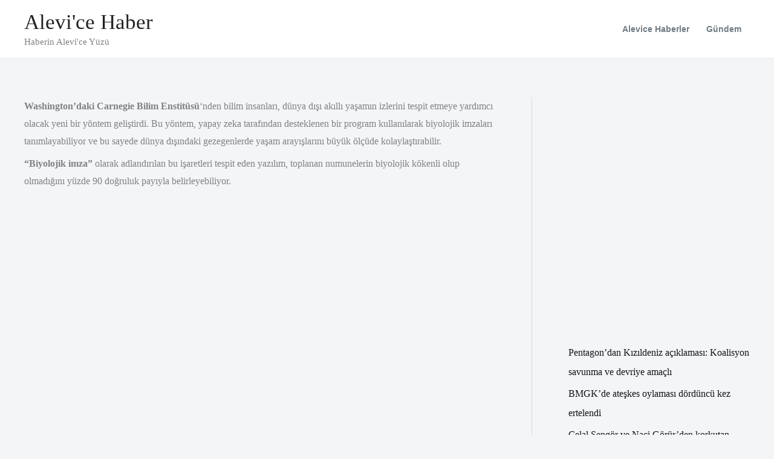

--- FILE ---
content_type: text/html; charset=UTF-8
request_url: https://www.haberler.alevice.net/2023/09/27/bilim-insanlari-yapay-zeka-kullanarak-uzaylilari-bulacak-dogruluk-payi-yuzde-90/
body_size: 13034
content:
<!DOCTYPE html><html lang="tr"><head><script data-no-optimize="1">var litespeed_docref=sessionStorage.getItem("litespeed_docref");litespeed_docref&&(Object.defineProperty(document,"referrer",{get:function(){return litespeed_docref}}),sessionStorage.removeItem("litespeed_docref"));</script> <meta charset="UTF-8"><meta name="viewport" content="width=device-width, initial-scale=1"><link rel="profile" href="https://gmpg.org/xfn/11"><meta name='robots' content='index, follow, max-image-preview:large, max-snippet:-1, max-video-preview:-1' /><title>Bilim insanları yapay zeka kullanarak uzaylıları bulacak: Doğruluk payı yüzde 90 - Alevi&#039;ce Haber</title><meta name="description" content="Washington&#039;daki Carnegie Bilim Enstitüsü&#039;nden bilim insanları, dünya dışı akıllı yaşamın izlerini tespit etmeye yardımcı olacak yeni bir yöntem geliştirdi. Bu yöntem, yapay zeka tarafından desteklenen bir program kullanılarak biyolojik imzaları tanımlayabiliyor ve bu sayede dünya dışındaki gezegenlerde yaşam arayışlarını büyük ölçüde kolaylaştırabilir." /><link rel="canonical" href="https://www.haberler.alevice.net/2023/09/27/bilim-insanlari-yapay-zeka-kullanarak-uzaylilari-bulacak-dogruluk-payi-yuzde-90/" /><meta property="og:locale" content="tr_TR" /><meta property="og:type" content="article" /><meta property="og:title" content="Bilim insanları yapay zeka kullanarak uzaylıları bulacak: Doğruluk payı yüzde 90 - Alevi&#039;ce Haber" /><meta property="og:description" content="Washington&#039;daki Carnegie Bilim Enstitüsü&#039;nden bilim insanları, dünya dışı akıllı yaşamın izlerini tespit etmeye yardımcı olacak yeni bir yöntem geliştirdi. Bu yöntem, yapay zeka tarafından desteklenen bir program kullanılarak biyolojik imzaları tanımlayabiliyor ve bu sayede dünya dışındaki gezegenlerde yaşam arayışlarını büyük ölçüde kolaylaştırabilir." /><meta property="og:url" content="https://www.haberler.alevice.net/2023/09/27/bilim-insanlari-yapay-zeka-kullanarak-uzaylilari-bulacak-dogruluk-payi-yuzde-90/" /><meta property="og:site_name" content="Alevi&#039;ce Haber" /><meta property="article:publisher" content="https://www.facebook.com/aleviceNet" /><meta property="article:published_time" content="2023-09-27T10:13:19+00:00" /><meta property="article:modified_time" content="2023-09-27T10:18:40+00:00" /><meta property="og:image" content="https://www.haberler.alevice.net/wp-content/uploads/2023/09/bilim-insanlari-yapay-zeka-kullanarak-uzaylilari-bulacak-dogruluk-payi-yuzde-90.jpg" /><meta property="og:image:width" content="760" /><meta property="og:image:height" content="450" /><meta property="og:image:type" content="image/jpeg" /><meta name="author" content="haberler" /><meta name="twitter:card" content="summary_large_image" /><meta name="twitter:creator" content="@AleviceNet" /><meta name="twitter:site" content="@AleviceNet" /><meta name="twitter:label1" content="Yazan:" /><meta name="twitter:data1" content="haberler" /><meta name="twitter:label2" content="Tahmini okuma süresi" /><meta name="twitter:data2" content="2 dakika" /> <script type="application/ld+json" class="yoast-schema-graph">{"@context":"https://schema.org","@graph":[{"@type":"Article","@id":"https://www.haberler.alevice.net/2023/09/27/bilim-insanlari-yapay-zeka-kullanarak-uzaylilari-bulacak-dogruluk-payi-yuzde-90/#article","isPartOf":{"@id":"https://www.haberler.alevice.net/2023/09/27/bilim-insanlari-yapay-zeka-kullanarak-uzaylilari-bulacak-dogruluk-payi-yuzde-90/"},"author":{"name":"haberler","@id":"https://www.haberler.alevice.net/#/schema/person/6aedf7347acccad29f2e1ea402e243fc"},"headline":"Bilim insanları yapay zeka kullanarak uzaylıları bulacak: Doğruluk payı yüzde 90","datePublished":"2023-09-27T10:13:19+00:00","dateModified":"2023-09-27T10:18:40+00:00","mainEntityOfPage":{"@id":"https://www.haberler.alevice.net/2023/09/27/bilim-insanlari-yapay-zeka-kullanarak-uzaylilari-bulacak-dogruluk-payi-yuzde-90/"},"wordCount":350,"commentCount":0,"publisher":{"@id":"https://www.haberler.alevice.net/#organization"},"image":{"@id":"https://www.haberler.alevice.net/2023/09/27/bilim-insanlari-yapay-zeka-kullanarak-uzaylilari-bulacak-dogruluk-payi-yuzde-90/#primaryimage"},"thumbnailUrl":"https://www.haberler.alevice.net/wp-content/uploads/2023/09/bilim-insanlari-yapay-zeka-kullanarak-uzaylilari-bulacak-dogruluk-payi-yuzde-90.jpg","articleSection":["Gündem","İlginç Haberler"],"inLanguage":"tr","potentialAction":[{"@type":"CommentAction","name":"Comment","target":["https://www.haberler.alevice.net/2023/09/27/bilim-insanlari-yapay-zeka-kullanarak-uzaylilari-bulacak-dogruluk-payi-yuzde-90/#respond"]}]},{"@type":"WebPage","@id":"https://www.haberler.alevice.net/2023/09/27/bilim-insanlari-yapay-zeka-kullanarak-uzaylilari-bulacak-dogruluk-payi-yuzde-90/","url":"https://www.haberler.alevice.net/2023/09/27/bilim-insanlari-yapay-zeka-kullanarak-uzaylilari-bulacak-dogruluk-payi-yuzde-90/","name":"Bilim insanları yapay zeka kullanarak uzaylıları bulacak: Doğruluk payı yüzde 90 - Alevi&#039;ce Haber","isPartOf":{"@id":"https://www.haberler.alevice.net/#website"},"primaryImageOfPage":{"@id":"https://www.haberler.alevice.net/2023/09/27/bilim-insanlari-yapay-zeka-kullanarak-uzaylilari-bulacak-dogruluk-payi-yuzde-90/#primaryimage"},"image":{"@id":"https://www.haberler.alevice.net/2023/09/27/bilim-insanlari-yapay-zeka-kullanarak-uzaylilari-bulacak-dogruluk-payi-yuzde-90/#primaryimage"},"thumbnailUrl":"https://www.haberler.alevice.net/wp-content/uploads/2023/09/bilim-insanlari-yapay-zeka-kullanarak-uzaylilari-bulacak-dogruluk-payi-yuzde-90.jpg","datePublished":"2023-09-27T10:13:19+00:00","dateModified":"2023-09-27T10:18:40+00:00","description":"Washington'daki Carnegie Bilim Enstitüsü'nden bilim insanları, dünya dışı akıllı yaşamın izlerini tespit etmeye yardımcı olacak yeni bir yöntem geliştirdi. Bu yöntem, yapay zeka tarafından desteklenen bir program kullanılarak biyolojik imzaları tanımlayabiliyor ve bu sayede dünya dışındaki gezegenlerde yaşam arayışlarını büyük ölçüde kolaylaştırabilir.","breadcrumb":{"@id":"https://www.haberler.alevice.net/2023/09/27/bilim-insanlari-yapay-zeka-kullanarak-uzaylilari-bulacak-dogruluk-payi-yuzde-90/#breadcrumb"},"inLanguage":"tr","potentialAction":[{"@type":"ReadAction","target":["https://www.haberler.alevice.net/2023/09/27/bilim-insanlari-yapay-zeka-kullanarak-uzaylilari-bulacak-dogruluk-payi-yuzde-90/"]}]},{"@type":"ImageObject","inLanguage":"tr","@id":"https://www.haberler.alevice.net/2023/09/27/bilim-insanlari-yapay-zeka-kullanarak-uzaylilari-bulacak-dogruluk-payi-yuzde-90/#primaryimage","url":"https://www.haberler.alevice.net/wp-content/uploads/2023/09/bilim-insanlari-yapay-zeka-kullanarak-uzaylilari-bulacak-dogruluk-payi-yuzde-90.jpg","contentUrl":"https://www.haberler.alevice.net/wp-content/uploads/2023/09/bilim-insanlari-yapay-zeka-kullanarak-uzaylilari-bulacak-dogruluk-payi-yuzde-90.jpg","width":760,"height":450},{"@type":"BreadcrumbList","@id":"https://www.haberler.alevice.net/2023/09/27/bilim-insanlari-yapay-zeka-kullanarak-uzaylilari-bulacak-dogruluk-payi-yuzde-90/#breadcrumb","itemListElement":[{"@type":"ListItem","position":1,"name":"Anasayfa","item":"https://www.haberler.alevice.net/"},{"@type":"ListItem","position":2,"name":"Bilim insanları yapay zeka kullanarak uzaylıları bulacak: Doğruluk payı yüzde 90"}]},{"@type":"WebSite","@id":"https://www.haberler.alevice.net/#website","url":"https://www.haberler.alevice.net/","name":"Alevi&#039;ce Haber","description":"Haberin Alevi&#039;ce Yüzü","publisher":{"@id":"https://www.haberler.alevice.net/#organization"},"potentialAction":[{"@type":"SearchAction","target":{"@type":"EntryPoint","urlTemplate":"https://www.haberler.alevice.net/?s={search_term_string}"},"query-input":"required name=search_term_string"}],"inLanguage":"tr"},{"@type":"Organization","@id":"https://www.haberler.alevice.net/#organization","name":"Alevi&#039;ce Haber","url":"https://www.haberler.alevice.net/","logo":{"@type":"ImageObject","inLanguage":"tr","@id":"https://www.haberler.alevice.net/#/schema/logo/image/","url":"https://www.haberler.alevice.net/wp-content/uploads/2023/08/178635720_146236390842665_4894523618227665253_n.jpg","contentUrl":"https://www.haberler.alevice.net/wp-content/uploads/2023/08/178635720_146236390842665_4894523618227665253_n.jpg","width":720,"height":720,"caption":"Alevi&#039;ce Haber"},"image":{"@id":"https://www.haberler.alevice.net/#/schema/logo/image/"},"sameAs":["https://www.facebook.com/aleviceNet","https://twitter.com/AleviceNet"]},{"@type":"Person","@id":"https://www.haberler.alevice.net/#/schema/person/6aedf7347acccad29f2e1ea402e243fc","name":"haberler","image":{"@type":"ImageObject","inLanguage":"tr","@id":"https://www.haberler.alevice.net/#/schema/person/image/","url":"https://secure.gravatar.com/avatar/20102ba8af76070a00e8c1bae0cbe8a8768195a111b3ce548317dc6af72d895c?s=96&d=mm&r=g","contentUrl":"https://secure.gravatar.com/avatar/20102ba8af76070a00e8c1bae0cbe8a8768195a111b3ce548317dc6af72d895c?s=96&d=mm&r=g","caption":"haberler"},"sameAs":["https://www.haberler.alevice.net"],"url":"https://www.haberler.alevice.net/author/haberler/"}]}</script> <link rel='dns-prefetch' href='//fonts.googleapis.com' /><link rel="alternate" type="application/rss+xml" title="Alevi&#039;ce Haber &raquo; akışı" href="https://www.haberler.alevice.net/feed/" /><link rel="alternate" type="application/rss+xml" title="Alevi&#039;ce Haber &raquo; yorum akışı" href="https://www.haberler.alevice.net/comments/feed/" /><link rel="alternate" type="application/rss+xml" title="Alevi&#039;ce Haber &raquo; Bilim insanları yapay zeka kullanarak uzaylıları bulacak: Doğruluk payı yüzde 90 yorum akışı" href="https://www.haberler.alevice.net/2023/09/27/bilim-insanlari-yapay-zeka-kullanarak-uzaylilari-bulacak-dogruluk-payi-yuzde-90/feed/" /><link data-optimized="2" rel="stylesheet" href="https://www.haberler.alevice.net/wp-content/litespeed/css/787c1372404419ddb87c69bf9767225a.css?ver=5c877" /><!--[if IE]> <script src="https://www.haberler.alevice.net/wp-content/themes/astra/assets/js/minified/flexibility.min.js?ver=4.11.14" id="astra-flexibility-js"></script> <script id="astra-flexibility-js-after">flexibility(document.documentElement);</script> <![endif]--><link rel="https://api.w.org/" href="https://www.haberler.alevice.net/wp-json/" /><link rel="alternate" title="JSON" type="application/json" href="https://www.haberler.alevice.net/wp-json/wp/v2/posts/3595" /><link rel="EditURI" type="application/rsd+xml" title="RSD" href="https://www.haberler.alevice.net/xmlrpc.php?rsd" /><meta name="generator" content="WordPress 6.8.3" /><link rel='shortlink' href='https://www.haberler.alevice.net/?p=3595' /><link rel="alternate" title="oEmbed (JSON)" type="application/json+oembed" href="https://www.haberler.alevice.net/wp-json/oembed/1.0/embed?url=https%3A%2F%2Fwww.haberler.alevice.net%2F2023%2F09%2F27%2Fbilim-insanlari-yapay-zeka-kullanarak-uzaylilari-bulacak-dogruluk-payi-yuzde-90%2F" /><link rel="alternate" title="oEmbed (XML)" type="text/xml+oembed" href="https://www.haberler.alevice.net/wp-json/oembed/1.0/embed?url=https%3A%2F%2Fwww.haberler.alevice.net%2F2023%2F09%2F27%2Fbilim-insanlari-yapay-zeka-kullanarak-uzaylilari-bulacak-dogruluk-payi-yuzde-90%2F&#038;format=xml" /><link rel="icon" href="https://www.haberler.alevice.net/wp-content/uploads/2023/08/cropped-178635720_146236390842665_4894523618227665253_n-32x32.jpg" sizes="32x32" /><link rel="icon" href="https://www.haberler.alevice.net/wp-content/uploads/2023/08/cropped-178635720_146236390842665_4894523618227665253_n-192x192.jpg" sizes="192x192" /><link rel="apple-touch-icon" href="https://www.haberler.alevice.net/wp-content/uploads/2023/08/cropped-178635720_146236390842665_4894523618227665253_n-180x180.jpg" /><meta name="msapplication-TileImage" content="https://www.haberler.alevice.net/wp-content/uploads/2023/08/cropped-178635720_146236390842665_4894523618227665253_n-270x270.jpg" /><meta name="google-site-verification" content="ZqFengyq7qIhknGEssrcgDC9uEo8TKhxoOEXlSVzxIg" />
 <script type="litespeed/javascript" data-src="https://www.googletagmanager.com/gtag/js?id=G-NZLGQHBP1C"></script> <script type="litespeed/javascript">window.dataLayer=window.dataLayer||[];function gtag(){dataLayer.push(arguments)}
gtag('js',new Date());gtag('config','G-NZLGQHBP1C')</script> <script type="litespeed/javascript" data-src="https://pagead2.googlesyndication.com/pagead/js/adsbygoogle.js?client=ca-pub-4647834697173730"
     crossorigin="anonymous"></script> </head><body itemtype='https://schema.org/Blog' itemscope='itemscope' class="wp-singular post-template-default single single-post postid-3595 single-format-standard wp-embed-responsive wp-theme-astra ast-desktop ast-plain-container ast-right-sidebar astra-4.11.14 ast-blog-single-style-1 ast-single-post ast-mobile-inherit-site-logo ast-inherit-site-logo-transparent ast-hfb-header ast-normal-title-enabled"><a
class="skip-link screen-reader-text"
href="#content">
İçeriğe atla</a><div
class="hfeed site" id="page"><header
class="site-header header-main-layout-1 ast-primary-menu-enabled ast-logo-title-inline ast-hide-custom-menu-mobile ast-builder-menu-toggle-icon ast-mobile-header-inline" id="masthead" itemtype="https://schema.org/WPHeader" itemscope="itemscope" itemid="#masthead"		><div id="ast-desktop-header" data-toggle-type="dropdown"><div class="ast-above-header-wrap  "><div class="ast-above-header-bar ast-above-header  site-header-focus-item" data-section="section-above-header-builder"><div class="site-above-header-wrap ast-builder-grid-row-container site-header-focus-item ast-container" data-section="section-above-header-builder"><div class="ast-builder-grid-row ast-builder-grid-row-has-sides ast-builder-grid-row-no-center"><div class="site-header-above-section-left site-header-section ast-flex site-header-section-left"><div class="ast-builder-layout-element ast-flex site-header-focus-item" data-section="title_tagline"><div
class="site-branding ast-site-identity" itemtype="https://schema.org/Organization" itemscope="itemscope"				><div class="ast-site-title-wrap">
<span class="site-title" itemprop="name">
<a href="https://www.haberler.alevice.net/" rel="home" itemprop="url" >
Alevi&#039;ce Haber
</a>
</span><p class="site-description" itemprop="description">
Haberin Alevi&#039;ce Yüzü</p></div></div></div></div><div class="site-header-above-section-right site-header-section ast-flex ast-grid-right-section"><div class="ast-builder-menu-1 ast-builder-menu ast-flex ast-builder-menu-1-focus-item ast-builder-layout-element site-header-focus-item" data-section="section-hb-menu-1"><div class="ast-main-header-bar-alignment"><div class="main-header-bar-navigation"><nav class="site-navigation ast-flex-grow-1 navigation-accessibility site-header-focus-item" id="primary-site-navigation-desktop" aria-label="Primary Site Navigation" itemtype="https://schema.org/SiteNavigationElement" itemscope="itemscope"><div class="main-navigation ast-inline-flex"><ul id="ast-hf-menu-1" class="main-header-menu ast-menu-shadow ast-nav-menu ast-flex  submenu-with-border astra-menu-animation-fade  stack-on-mobile"><li id="menu-item-34" class="menu-item menu-item-type-taxonomy menu-item-object-category menu-item-34"><a href="https://www.haberler.alevice.net/category/alevi-haberler/" class="menu-link">Alevice Haberler</a></li><li id="menu-item-33" class="menu-item menu-item-type-taxonomy menu-item-object-category current-post-ancestor current-menu-parent current-post-parent menu-item-33"><a href="https://www.haberler.alevice.net/category/gundem/" class="menu-link">Gündem</a></li></ul></div></nav></div></div></div></div></div></div></div></div></div><div id="ast-mobile-header" class="ast-mobile-header-wrap " data-type="dropdown"><div class="ast-main-header-wrap main-header-bar-wrap" ><div class="ast-primary-header-bar ast-primary-header main-header-bar site-primary-header-wrap site-header-focus-item ast-builder-grid-row-layout-default ast-builder-grid-row-tablet-layout-default ast-builder-grid-row-mobile-layout-default" data-section="section-primary-header-builder"><div class="ast-builder-grid-row ast-builder-grid-row-has-sides ast-builder-grid-row-no-center"><div class="site-header-primary-section-left site-header-section ast-flex site-header-section-left"><div class="ast-builder-layout-element ast-flex site-header-focus-item" data-section="title_tagline"><div
class="site-branding ast-site-identity" itemtype="https://schema.org/Organization" itemscope="itemscope"				><div class="ast-site-title-wrap">
<span class="site-title" itemprop="name">
<a href="https://www.haberler.alevice.net/" rel="home" itemprop="url" >
Alevi&#039;ce Haber
</a>
</span><p class="site-description" itemprop="description">
Haberin Alevi&#039;ce Yüzü</p></div></div></div></div><div class="site-header-primary-section-right site-header-section ast-flex ast-grid-right-section"><div class="ast-builder-layout-element ast-flex site-header-focus-item" data-section="section-header-mobile-trigger"><div class="ast-button-wrap">
<button type="button" class="menu-toggle main-header-menu-toggle ast-mobile-menu-trigger-minimal"   aria-expanded="false" aria-label="Main menu toggle">
<span class="screen-reader-text">Main Menu</span>
<span class="mobile-menu-toggle-icon">
<span aria-hidden="true" class="ahfb-svg-iconset ast-inline-flex svg-baseline"><svg class='ast-mobile-svg ast-menu-svg' fill='currentColor' version='1.1' xmlns='http://www.w3.org/2000/svg' width='24' height='24' viewBox='0 0 24 24'><path d='M3 13h18c0.552 0 1-0.448 1-1s-0.448-1-1-1h-18c-0.552 0-1 0.448-1 1s0.448 1 1 1zM3 7h18c0.552 0 1-0.448 1-1s-0.448-1-1-1h-18c-0.552 0-1 0.448-1 1s0.448 1 1 1zM3 19h18c0.552 0 1-0.448 1-1s-0.448-1-1-1h-18c-0.552 0-1 0.448-1 1s0.448 1 1 1z'></path></svg></span><span aria-hidden="true" class="ahfb-svg-iconset ast-inline-flex svg-baseline"><svg class='ast-mobile-svg ast-close-svg' fill='currentColor' version='1.1' xmlns='http://www.w3.org/2000/svg' width='24' height='24' viewBox='0 0 24 24'><path d='M5.293 6.707l5.293 5.293-5.293 5.293c-0.391 0.391-0.391 1.024 0 1.414s1.024 0.391 1.414 0l5.293-5.293 5.293 5.293c0.391 0.391 1.024 0.391 1.414 0s0.391-1.024 0-1.414l-5.293-5.293 5.293-5.293c0.391-0.391 0.391-1.024 0-1.414s-1.024-0.391-1.414 0l-5.293 5.293-5.293-5.293c-0.391-0.391-1.024-0.391-1.414 0s-0.391 1.024 0 1.414z'></path></svg></span>					</span>
</button></div></div></div></div></div></div><div class="ast-mobile-header-content content-align-flex-start "><div class="ast-builder-menu-mobile ast-builder-menu ast-builder-menu-mobile-focus-item ast-builder-layout-element site-header-focus-item" data-section="section-header-mobile-menu"><div class="ast-main-header-bar-alignment"><div class="main-header-bar-navigation"><nav class="site-navigation ast-flex-grow-1 navigation-accessibility site-header-focus-item" id="ast-mobile-site-navigation" aria-label="Site Navigation: Üst Menü" itemtype="https://schema.org/SiteNavigationElement" itemscope="itemscope"><div class="main-navigation"><ul id="ast-hf-mobile-menu" class="main-header-menu ast-nav-menu ast-flex  submenu-with-border astra-menu-animation-fade  stack-on-mobile"><li class="menu-item menu-item-type-taxonomy menu-item-object-category menu-item-34"><a href="https://www.haberler.alevice.net/category/alevi-haberler/" class="menu-link">Alevice Haberler</a></li><li class="menu-item menu-item-type-taxonomy menu-item-object-category current-post-ancestor current-menu-parent current-post-parent menu-item-33"><a href="https://www.haberler.alevice.net/category/gundem/" class="menu-link">Gündem</a></li></ul></div></nav></div></div></div></div></div></header><div id="content" class="site-content"><div class="ast-container"><div id="primary" class="content-area primary"><main id="main" class="site-main"><article
class="post-3595 post type-post status-publish format-standard has-post-thumbnail hentry category-gundem category-ilginc-haberler ast-article-single" id="post-3595" itemtype="https://schema.org/CreativeWork" itemscope="itemscope"><div class="ast-post-format- single-layout-1"><div class="entry-content clear"
itemprop="text"	> <script type="litespeed/javascript" data-src="https://pagead2.googlesyndication.com/pagead/js/adsbygoogle.js?client=ca-pub-4647834697173730"
     crossorigin="anonymous"></script> <ins class="adsbygoogle"
style="display:block; text-align:center;"
data-ad-layout="in-article"
data-ad-format="rectangle"
data-ad-client="ca-pub-4647834697173730"
data-ad-slot="5441046018"></ins> <script type="litespeed/javascript">(adsbygoogle=window.adsbygoogle||[]).push({})</script> <p><strong>Washington&#8217;daki Carnegie Bilim Enstitüsü</strong>&#8216;nden bilim insanları, dünya dışı akıllı yaşamın izlerini tespit etmeye yardımcı olacak yeni bir yöntem geliştirdi. Bu yöntem, yapay zeka tarafından desteklenen bir program kullanılarak biyolojik imzaları tanımlayabiliyor ve bu sayede dünya dışındaki gezegenlerde yaşam arayışlarını büyük ölçüde kolaylaştırabilir.</p><p><strong>&#8220;Biyolojik imza&#8221;</strong> olarak adlandırılan bu işaretleri tespit eden yazılım, toplanan numunelerin biyolojik kökenli olup olmadığını yüzde 90 doğruluk payıyla belirleyebiliyor.</p><div class='code-block code-block-3' style='margin: 8px 8px 8px 0; float: left;'> <script type="litespeed/javascript" data-src="https://pagead2.googlesyndication.com/pagead/js/adsbygoogle.js?client=ca-pub-4647834697173730"
     crossorigin="anonymous"></script> 
<ins class="adsbygoogle"
style="display:inline-block;width:336px;height:380px"
data-ad-client="ca-pub-4647834697173730"
data-ad-format="rectangle"
data-ad-slot="7744990748"></ins> <script type="litespeed/javascript">(adsbygoogle=window.adsbygoogle||[]).push({})</script></div><figure class="wp-block-image alignwide size-full"><img data-lazyloaded="1" src="[data-uri]" fetchpriority="high" decoding="async" width="760" height="450" data-src="https://www.haberler.alevice.net/wp-content/uploads/2023/09/bilim-insanlari-yapay-zeka-kullanarak-uzaylilari-bulacak-dogruluk-payi-yuzde-90.jpg" alt="" class="wp-image-3596" data-srcset="https://www.haberler.alevice.net/wp-content/uploads/2023/09/bilim-insanlari-yapay-zeka-kullanarak-uzaylilari-bulacak-dogruluk-payi-yuzde-90.jpg 760w, https://www.haberler.alevice.net/wp-content/uploads/2023/09/bilim-insanlari-yapay-zeka-kullanarak-uzaylilari-bulacak-dogruluk-payi-yuzde-90-300x178.jpg 300w" data-sizes="(max-width: 760px) 100vw, 760px" /></figure><p>Carnegie&#8217;den astrobiyolog <strong>Robert Hazen</strong>, bu programın dünya dışı akıllı yaşam arayışında <strong>&#8220;devrim yaratma potansiyeline sahip olduğunu&#8221;</strong> ifade etti. Ayrıca, bu teknolojinin Dünya&#8217;daki yaşamın kökenleri ve kimyası hakkındaki anlayışı derinleştirebileceğine dikkat çekti.</p><p>Araştırmacılar, programı geliştirirken canlı organizmalardan ve cansız nesnelerden alınan 134 numuneyi kullanarak yazılımı eğittiler. Bu yazılım, makine öğrenmesi ve matematiksel modelleme kullanarak numunelerin moleküler yapısını analiz ederek biyolojik kökenli olup olmadıklarını tespit edebiliyor.</p><script type="litespeed/javascript" data-src="https://pagead2.googlesyndication.com/pagead/js/adsbygoogle.js?client=ca-pub-4647834697173730"
     crossorigin="anonymous"></script> <ins class="adsbygoogle"
style="display:block; text-align:center;"
data-ad-layout="in-article"
data-ad-format="rectangle"
data-ad-client="ca-pub-4647834697173730"
data-ad-slot="5441046018"></ins> <script type="litespeed/javascript">(adsbygoogle=window.adsbygoogle||[]).push({})</script> <p>Hazen, bu yöntemin aslında rutin bir analiz yöntemi olduğunu, ancak yapay zeka desteğiyle yazılımın kapasitesini büyük ölçüde artırdıklarını söyledi.</p><p>Astrobiyolog, programın geliştirme sürecini açıklarken şunları dile getirdi:</p><p><strong>&#8220;Canlıların kimyasal yapısının, cansız nesnelerden temelde farklı olduğuna inanıyoruz ve yaşamın biyomoleküler çeşitliliğini ve dağılımını etkileyen &#8216;kimyasal kurallar&#8217; olduğunu düşünüyoruz. Eğer bu kuralları tanımlayabilirsek, bu, yaşamın kökenlerini anlamamıza veya diğer gezegenlerde yaşam izlerini tespit etmemize yardımcı olabilir.&#8221;</strong></p><p>Araştırmada yer alan bilim insanlarından <strong>Jim Cleaves</strong>, bu yazılımın başlangıçta <strong>NASA</strong>&#8216;nın Mars keşif aracı <strong>Curiosity</strong> tarafından toplanan numunelerin incelenmesinde kullanılmasının planlandığını belirtti.</p><p><a href="https://www.cumhuriyet.com.tr/bilim-teknoloji/bilim-insanlari-yapay-zeka-kullanarak-uzaylilari-bulacak-dogruluk-payi-yuzde-90-2123968" target="_blank" rel="noopener">Kaynak</a></p></div></div></article><nav class="navigation post-navigation" aria-label="Posts"><div class="nav-links"><div class="nav-previous"><a title="Zaman aşımı kararına Ankara’dan tepki: Er ya da geç hesaplaşacağız" href="https://www.haberler.alevice.net/2023/09/23/zaman-asimi-kararina-ankaradan-tepki-er-ya-da-gec-hesaplasacagiz-video/" rel="prev"><span class="ast-left-arrow" aria-hidden="true">&larr;</span> Önceki Yazı</a></div><div class="nav-next"><a title="HBVAKV Datça Cemevi, Pir Sultan Abdal anma etkinliği gerçekleştirdi" href="https://www.haberler.alevice.net/2023/10/02/hbvakv-datca-cemevi-pir-sultan-abdal-anma-etkinligi-gerceklestirdi/" rel="next">Sonraki Yazı <span class="ast-right-arrow" aria-hidden="true">&rarr;</span></a></div></div></nav><div id="comments" class="comments-area comment-form-position-below "><div id="respond" class="comment-respond"><h3 id="reply-title" class="comment-reply-title">Yorum bırakın <small><a rel="nofollow" id="cancel-comment-reply-link" href="/2023/09/27/bilim-insanlari-yapay-zeka-kullanarak-uzaylilari-bulacak-dogruluk-payi-yuzde-90/#respond" style="display:none;">Yanıtı iptal et</a></small></h3><form action="https://www.haberler.alevice.net/wp-comments-post.php" method="post" id="ast-commentform" class="comment-form"><p class="comment-notes"><span id="email-notes">E-posta adresiniz yayınlanmayacak.</span> <span class="required-field-message">Gerekli alanlar <span class="required">*</span> ile işaretlenmişlerdir</span></p><div class="ast-row comment-textarea"><fieldset class="comment-form-comment"><legend class ="comment-form-legend"></legend><div class="comment-form-textarea ast-col-lg-12"><label for="comment" class="screen-reader-text">Buraya yazın..</label><textarea id="comment" name="comment" placeholder="Buraya yazın.." cols="45" rows="8" aria-required="true"></textarea></div></fieldset></div><div class="ast-comment-formwrap ast-row"><p class="comment-form-author ast-col-xs-12 ast-col-sm-12 ast-col-md-4 ast-col-lg-4">
<label for="author" class="screen-reader-text">İsim*</label>
<input id="author" name="author" type="text"
value=""
placeholder="İsim*"
size="30" aria-required='true' autocomplete="name" /></p><p class="comment-form-email ast-col-xs-12 ast-col-sm-12 ast-col-md-4 ast-col-lg-4">
<label for="email" class="screen-reader-text">E-Posta*</label>
<input id="email" name="email" type="text"
value=""
placeholder="E-Posta*"
size="30" aria-required='true' autocomplete="email" /></p><p class="comment-form-url ast-col-xs-12 ast-col-sm-12 ast-col-md-4 ast-col-lg-4">
<label for="url" class="screen-reader-text">Web sitesi</label>
<input id="url" name="url" type="text"
value=""
placeholder="Web sitesi"
size="30" autocomplete="url" /></p></div><p class="comment-form-cookies-consent"><input id="wp-comment-cookies-consent" name="wp-comment-cookies-consent" type="checkbox" value="yes" /> <label for="wp-comment-cookies-consent">Daha sonraki yorumlarımda kullanılması için adım, e-posta adresim ve site adresim bu tarayıcıya kaydedilsin.</label></p><p class="form-submit"><input name="submit" type="submit" id="submit" class="submit" value="Yorum yapın &raquo;" /> <input type='hidden' name='comment_post_ID' value='3595' id='comment_post_ID' />
<input type='hidden' name='comment_parent' id='comment_parent' value='0' /></p></form></div></div></main></div><div class="widget-area secondary" id="secondary" itemtype="https://schema.org/WPSideBar" itemscope="itemscope"><div class="sidebar-main" ><aside id="ai_widget-3" class="widget block-widget"><div class='code-block code-block-3' style='margin: 8px 8px 8px 0; float: left;'> <script type="litespeed/javascript" data-src="https://pagead2.googlesyndication.com/pagead/js/adsbygoogle.js?client=ca-pub-4647834697173730"
     crossorigin="anonymous"></script> 
<ins class="adsbygoogle"
style="display:inline-block;width:336px;height:380px"
data-ad-client="ca-pub-4647834697173730"
data-ad-format="rectangle"
data-ad-slot="7744990748"></ins> <script type="litespeed/javascript">(adsbygoogle=window.adsbygoogle||[]).push({})</script></div></aside><aside id="block-8" class="widget widget_block widget_recent_entries"><ul class="wp-block-latest-posts__list wp-block-latest-posts"><li><a class="wp-block-latest-posts__post-title" href="https://www.haberler.alevice.net/2023/12/22/pentagondan-kizildeniz-aciklamasi-koalisyon-savunma-ve-devriye-amacli/">Pentagon&#8217;dan Kızıldeniz açıklaması: Koalisyon savunma ve devriye amaçlı</a></li><li><a class="wp-block-latest-posts__post-title" href="https://www.haberler.alevice.net/2023/12/22/bmgkde-ateskes-oylamasi-dorduncu-kez-ertelendi/">BMGK&#8217;de ateşkes oylaması dördüncü kez ertelendi</a></li><li><a class="wp-block-latest-posts__post-title" href="https://www.haberler.alevice.net/2023/11/03/celal-sengor-ve-naci-gorurden-korkutan-sozler-kira-kira-geldi-istanbul-topun-agzinda/">Celal Şengör ve Naci Görür&#8217;den korkutan sözler: &#8216;Kıra kıra geldi, İstanbul topun ağzında!&#8217;</a></li><li><a class="wp-block-latest-posts__post-title" href="https://www.haberler.alevice.net/2023/10/24/taksimde-bayern-munih-galatasaray-maci-oncesi-gerginlik-alman-taraftarlar-yaralandi/">Taksim’de Bayern Münih-Galatasaray maçı öncesi gerginlik: Alman taraftarlar yaralandı</a></li><li><a class="wp-block-latest-posts__post-title" href="https://www.haberler.alevice.net/2023/10/18/israilli-bakandan-tepki-ceken-paylasim-gazzeye-insani-yardim-degil-patlayici-girecek/">İsrailli Bakan&#8217;dan tepki çeken paylaşım: &#8216;Gazze’ye insani yardım değil, patlayıcı girecek&#8217;</a></li></ul></aside><aside id="ai_widget-4" class="widget block-widget ai-sticky-widget"><script type="litespeed/javascript" data-src="https://pagead2.googlesyndication.com/pagead/js/adsbygoogle.js?client=ca-pub-4647834697173730"
     crossorigin="anonymous"></script> 
<ins class="adsbygoogle"
style="display:inline-block;width:300px;height:600px"
data-ad-client="ca-pub-4647834697173730"
data-ad-slot="2717098101"></ins> <script type="litespeed/javascript">(adsbygoogle=window.adsbygoogle||[]).push({})</script></aside><aside id="block-9" class="widget widget_block widget_categories"><ul class="wp-block-categories-list wp-block-categories"><li class="cat-item cat-item-8"><a href="https://www.haberler.alevice.net/category/alevi-haberler/">Alevice Haberler</a></li><li class="cat-item cat-item-232"><a href="https://www.haberler.alevice.net/category/dunyadan/">Dünyadan</a></li><li class="cat-item cat-item-184"><a href="https://www.haberler.alevice.net/category/egitim/">Eğitim</a></li><li class="cat-item cat-item-215"><a href="https://www.haberler.alevice.net/category/ekonomi/">Ekonomi</a></li><li class="cat-item cat-item-7"><a href="https://www.haberler.alevice.net/category/gundem/">Gündem</a></li><li class="cat-item cat-item-143"><a href="https://www.haberler.alevice.net/category/hava-durumu/">Hava Durumu</a></li><li class="cat-item cat-item-121"><a href="https://www.haberler.alevice.net/category/hayvanlar-alemi/">Hayvanlar Alemi</a></li><li class="cat-item cat-item-120"><a href="https://www.haberler.alevice.net/category/ilginc-haberler/">İlginç Haberler</a></li><li class="cat-item cat-item-252"><a href="https://www.haberler.alevice.net/category/sanat/">Sanat</a></li><li class="cat-item cat-item-644"><a href="https://www.haberler.alevice.net/category/savas/">Savaş</a></li><li class="cat-item cat-item-164"><a href="https://www.haberler.alevice.net/category/sinema/">Sinema</a></li><li class="cat-item cat-item-2"><a href="https://www.haberler.alevice.net/category/siyaset_haberleri/">Siyaset</a></li><li class="cat-item cat-item-126"><a href="https://www.haberler.alevice.net/category/spor/">Spor</a></li></ul></aside></div></div></div></div><footer
class="site-footer" id="colophon" itemtype="https://schema.org/WPFooter" itemscope="itemscope" itemid="#colophon"><div class="site-primary-footer-wrap ast-builder-grid-row-container site-footer-focus-item ast-builder-grid-row-3-equal ast-builder-grid-row-tablet-3-equal ast-builder-grid-row-mobile-full ast-footer-row-stack ast-footer-row-tablet-stack ast-footer-row-mobile-stack" data-section="section-primary-footer-builder"><div class="ast-builder-grid-row-container-inner"><div class="ast-builder-footer-grid-columns site-primary-footer-inner-wrap ast-builder-grid-row"><div class="site-footer-primary-section-1 site-footer-section site-footer-section-1"></div><div class="site-footer-primary-section-2 site-footer-section site-footer-section-2"><div class="ast-builder-layout-element ast-flex site-footer-focus-item ast-footer-copyright" data-section="section-footer-builder"><div class="ast-footer-copyright"><p>Copyright &copy; 2025 Alevi&#039;ce Haber</p></div></div></div><div class="site-footer-primary-section-3 site-footer-section site-footer-section-3"></div></div></div></div></footer></div> <script type="speculationrules">{"prefetch":[{"source":"document","where":{"and":[{"href_matches":"\/*"},{"not":{"href_matches":["\/wp-*.php","\/wp-admin\/*","\/wp-content\/uploads\/*","\/wp-content\/*","\/wp-content\/plugins\/*","\/wp-content\/themes\/astra\/*","\/*\\?(.+)"]}},{"not":{"selector_matches":"a[rel~=\"nofollow\"]"}},{"not":{"selector_matches":".no-prefetch, .no-prefetch a"}}]},"eagerness":"conservative"}]}</script> <div id="ast-scroll-top" tabindex="0" class="ast-scroll-top-icon ast-scroll-to-top-right" data-on-devices="both">
<span class="screen-reader-text">Scroll to Top</span></div> <script data-no-optimize="1">window.lazyLoadOptions=Object.assign({},{threshold:300},window.lazyLoadOptions||{});!function(t,e){"object"==typeof exports&&"undefined"!=typeof module?module.exports=e():"function"==typeof define&&define.amd?define(e):(t="undefined"!=typeof globalThis?globalThis:t||self).LazyLoad=e()}(this,function(){"use strict";function e(){return(e=Object.assign||function(t){for(var e=1;e<arguments.length;e++){var n,a=arguments[e];for(n in a)Object.prototype.hasOwnProperty.call(a,n)&&(t[n]=a[n])}return t}).apply(this,arguments)}function o(t){return e({},at,t)}function l(t,e){return t.getAttribute(gt+e)}function c(t){return l(t,vt)}function s(t,e){return function(t,e,n){e=gt+e;null!==n?t.setAttribute(e,n):t.removeAttribute(e)}(t,vt,e)}function i(t){return s(t,null),0}function r(t){return null===c(t)}function u(t){return c(t)===_t}function d(t,e,n,a){t&&(void 0===a?void 0===n?t(e):t(e,n):t(e,n,a))}function f(t,e){et?t.classList.add(e):t.className+=(t.className?" ":"")+e}function _(t,e){et?t.classList.remove(e):t.className=t.className.replace(new RegExp("(^|\\s+)"+e+"(\\s+|$)")," ").replace(/^\s+/,"").replace(/\s+$/,"")}function g(t){return t.llTempImage}function v(t,e){!e||(e=e._observer)&&e.unobserve(t)}function b(t,e){t&&(t.loadingCount+=e)}function p(t,e){t&&(t.toLoadCount=e)}function n(t){for(var e,n=[],a=0;e=t.children[a];a+=1)"SOURCE"===e.tagName&&n.push(e);return n}function h(t,e){(t=t.parentNode)&&"PICTURE"===t.tagName&&n(t).forEach(e)}function a(t,e){n(t).forEach(e)}function m(t){return!!t[lt]}function E(t){return t[lt]}function I(t){return delete t[lt]}function y(e,t){var n;m(e)||(n={},t.forEach(function(t){n[t]=e.getAttribute(t)}),e[lt]=n)}function L(a,t){var o;m(a)&&(o=E(a),t.forEach(function(t){var e,n;e=a,(t=o[n=t])?e.setAttribute(n,t):e.removeAttribute(n)}))}function k(t,e,n){f(t,e.class_loading),s(t,st),n&&(b(n,1),d(e.callback_loading,t,n))}function A(t,e,n){n&&t.setAttribute(e,n)}function O(t,e){A(t,rt,l(t,e.data_sizes)),A(t,it,l(t,e.data_srcset)),A(t,ot,l(t,e.data_src))}function w(t,e,n){var a=l(t,e.data_bg_multi),o=l(t,e.data_bg_multi_hidpi);(a=nt&&o?o:a)&&(t.style.backgroundImage=a,n=n,f(t=t,(e=e).class_applied),s(t,dt),n&&(e.unobserve_completed&&v(t,e),d(e.callback_applied,t,n)))}function x(t,e){!e||0<e.loadingCount||0<e.toLoadCount||d(t.callback_finish,e)}function M(t,e,n){t.addEventListener(e,n),t.llEvLisnrs[e]=n}function N(t){return!!t.llEvLisnrs}function z(t){if(N(t)){var e,n,a=t.llEvLisnrs;for(e in a){var o=a[e];n=e,o=o,t.removeEventListener(n,o)}delete t.llEvLisnrs}}function C(t,e,n){var a;delete t.llTempImage,b(n,-1),(a=n)&&--a.toLoadCount,_(t,e.class_loading),e.unobserve_completed&&v(t,n)}function R(i,r,c){var l=g(i)||i;N(l)||function(t,e,n){N(t)||(t.llEvLisnrs={});var a="VIDEO"===t.tagName?"loadeddata":"load";M(t,a,e),M(t,"error",n)}(l,function(t){var e,n,a,o;n=r,a=c,o=u(e=i),C(e,n,a),f(e,n.class_loaded),s(e,ut),d(n.callback_loaded,e,a),o||x(n,a),z(l)},function(t){var e,n,a,o;n=r,a=c,o=u(e=i),C(e,n,a),f(e,n.class_error),s(e,ft),d(n.callback_error,e,a),o||x(n,a),z(l)})}function T(t,e,n){var a,o,i,r,c;t.llTempImage=document.createElement("IMG"),R(t,e,n),m(c=t)||(c[lt]={backgroundImage:c.style.backgroundImage}),i=n,r=l(a=t,(o=e).data_bg),c=l(a,o.data_bg_hidpi),(r=nt&&c?c:r)&&(a.style.backgroundImage='url("'.concat(r,'")'),g(a).setAttribute(ot,r),k(a,o,i)),w(t,e,n)}function G(t,e,n){var a;R(t,e,n),a=e,e=n,(t=Et[(n=t).tagName])&&(t(n,a),k(n,a,e))}function D(t,e,n){var a;a=t,(-1<It.indexOf(a.tagName)?G:T)(t,e,n)}function S(t,e,n){var a;t.setAttribute("loading","lazy"),R(t,e,n),a=e,(e=Et[(n=t).tagName])&&e(n,a),s(t,_t)}function V(t){t.removeAttribute(ot),t.removeAttribute(it),t.removeAttribute(rt)}function j(t){h(t,function(t){L(t,mt)}),L(t,mt)}function F(t){var e;(e=yt[t.tagName])?e(t):m(e=t)&&(t=E(e),e.style.backgroundImage=t.backgroundImage)}function P(t,e){var n;F(t),n=e,r(e=t)||u(e)||(_(e,n.class_entered),_(e,n.class_exited),_(e,n.class_applied),_(e,n.class_loading),_(e,n.class_loaded),_(e,n.class_error)),i(t),I(t)}function U(t,e,n,a){var o;n.cancel_on_exit&&(c(t)!==st||"IMG"===t.tagName&&(z(t),h(o=t,function(t){V(t)}),V(o),j(t),_(t,n.class_loading),b(a,-1),i(t),d(n.callback_cancel,t,e,a)))}function $(t,e,n,a){var o,i,r=(i=t,0<=bt.indexOf(c(i)));s(t,"entered"),f(t,n.class_entered),_(t,n.class_exited),o=t,i=a,n.unobserve_entered&&v(o,i),d(n.callback_enter,t,e,a),r||D(t,n,a)}function q(t){return t.use_native&&"loading"in HTMLImageElement.prototype}function H(t,o,i){t.forEach(function(t){return(a=t).isIntersecting||0<a.intersectionRatio?$(t.target,t,o,i):(e=t.target,n=t,a=o,t=i,void(r(e)||(f(e,a.class_exited),U(e,n,a,t),d(a.callback_exit,e,n,t))));var e,n,a})}function B(e,n){var t;tt&&!q(e)&&(n._observer=new IntersectionObserver(function(t){H(t,e,n)},{root:(t=e).container===document?null:t.container,rootMargin:t.thresholds||t.threshold+"px"}))}function J(t){return Array.prototype.slice.call(t)}function K(t){return t.container.querySelectorAll(t.elements_selector)}function Q(t){return c(t)===ft}function W(t,e){return e=t||K(e),J(e).filter(r)}function X(e,t){var n;(n=K(e),J(n).filter(Q)).forEach(function(t){_(t,e.class_error),i(t)}),t.update()}function t(t,e){var n,a,t=o(t);this._settings=t,this.loadingCount=0,B(t,this),n=t,a=this,Y&&window.addEventListener("online",function(){X(n,a)}),this.update(e)}var Y="undefined"!=typeof window,Z=Y&&!("onscroll"in window)||"undefined"!=typeof navigator&&/(gle|ing|ro)bot|crawl|spider/i.test(navigator.userAgent),tt=Y&&"IntersectionObserver"in window,et=Y&&"classList"in document.createElement("p"),nt=Y&&1<window.devicePixelRatio,at={elements_selector:".lazy",container:Z||Y?document:null,threshold:300,thresholds:null,data_src:"src",data_srcset:"srcset",data_sizes:"sizes",data_bg:"bg",data_bg_hidpi:"bg-hidpi",data_bg_multi:"bg-multi",data_bg_multi_hidpi:"bg-multi-hidpi",data_poster:"poster",class_applied:"applied",class_loading:"litespeed-loading",class_loaded:"litespeed-loaded",class_error:"error",class_entered:"entered",class_exited:"exited",unobserve_completed:!0,unobserve_entered:!1,cancel_on_exit:!0,callback_enter:null,callback_exit:null,callback_applied:null,callback_loading:null,callback_loaded:null,callback_error:null,callback_finish:null,callback_cancel:null,use_native:!1},ot="src",it="srcset",rt="sizes",ct="poster",lt="llOriginalAttrs",st="loading",ut="loaded",dt="applied",ft="error",_t="native",gt="data-",vt="ll-status",bt=[st,ut,dt,ft],pt=[ot],ht=[ot,ct],mt=[ot,it,rt],Et={IMG:function(t,e){h(t,function(t){y(t,mt),O(t,e)}),y(t,mt),O(t,e)},IFRAME:function(t,e){y(t,pt),A(t,ot,l(t,e.data_src))},VIDEO:function(t,e){a(t,function(t){y(t,pt),A(t,ot,l(t,e.data_src))}),y(t,ht),A(t,ct,l(t,e.data_poster)),A(t,ot,l(t,e.data_src)),t.load()}},It=["IMG","IFRAME","VIDEO"],yt={IMG:j,IFRAME:function(t){L(t,pt)},VIDEO:function(t){a(t,function(t){L(t,pt)}),L(t,ht),t.load()}},Lt=["IMG","IFRAME","VIDEO"];return t.prototype={update:function(t){var e,n,a,o=this._settings,i=W(t,o);{if(p(this,i.length),!Z&&tt)return q(o)?(e=o,n=this,i.forEach(function(t){-1!==Lt.indexOf(t.tagName)&&S(t,e,n)}),void p(n,0)):(t=this._observer,o=i,t.disconnect(),a=t,void o.forEach(function(t){a.observe(t)}));this.loadAll(i)}},destroy:function(){this._observer&&this._observer.disconnect(),K(this._settings).forEach(function(t){I(t)}),delete this._observer,delete this._settings,delete this.loadingCount,delete this.toLoadCount},loadAll:function(t){var e=this,n=this._settings;W(t,n).forEach(function(t){v(t,e),D(t,n,e)})},restoreAll:function(){var e=this._settings;K(e).forEach(function(t){P(t,e)})}},t.load=function(t,e){e=o(e);D(t,e)},t.resetStatus=function(t){i(t)},t}),function(t,e){"use strict";function n(){e.body.classList.add("litespeed_lazyloaded")}function a(){console.log("[LiteSpeed] Start Lazy Load"),o=new LazyLoad(Object.assign({},t.lazyLoadOptions||{},{elements_selector:"[data-lazyloaded]",callback_finish:n})),i=function(){o.update()},t.MutationObserver&&new MutationObserver(i).observe(e.documentElement,{childList:!0,subtree:!0,attributes:!0})}var o,i;t.addEventListener?t.addEventListener("load",a,!1):t.attachEvent("onload",a)}(window,document);</script><script data-no-optimize="1">window.litespeed_ui_events=window.litespeed_ui_events||["mouseover","click","keydown","wheel","touchmove","touchstart"];var urlCreator=window.URL||window.webkitURL;function litespeed_load_delayed_js_force(){console.log("[LiteSpeed] Start Load JS Delayed"),litespeed_ui_events.forEach(e=>{window.removeEventListener(e,litespeed_load_delayed_js_force,{passive:!0})}),document.querySelectorAll("iframe[data-litespeed-src]").forEach(e=>{e.setAttribute("src",e.getAttribute("data-litespeed-src"))}),"loading"==document.readyState?window.addEventListener("DOMContentLoaded",litespeed_load_delayed_js):litespeed_load_delayed_js()}litespeed_ui_events.forEach(e=>{window.addEventListener(e,litespeed_load_delayed_js_force,{passive:!0})});async function litespeed_load_delayed_js(){let t=[];for(var d in document.querySelectorAll('script[type="litespeed/javascript"]').forEach(e=>{t.push(e)}),t)await new Promise(e=>litespeed_load_one(t[d],e));document.dispatchEvent(new Event("DOMContentLiteSpeedLoaded")),window.dispatchEvent(new Event("DOMContentLiteSpeedLoaded"))}function litespeed_load_one(t,e){console.log("[LiteSpeed] Load ",t);var d=document.createElement("script");d.addEventListener("load",e),d.addEventListener("error",e),t.getAttributeNames().forEach(e=>{"type"!=e&&d.setAttribute("data-src"==e?"src":e,t.getAttribute(e))});let a=!(d.type="text/javascript");!d.src&&t.textContent&&(d.src=litespeed_inline2src(t.textContent),a=!0),t.after(d),t.remove(),a&&e()}function litespeed_inline2src(t){try{var d=urlCreator.createObjectURL(new Blob([t.replace(/^(?:<!--)?(.*?)(?:-->)?$/gm,"$1")],{type:"text/javascript"}))}catch(e){d="data:text/javascript;base64,"+btoa(t.replace(/^(?:<!--)?(.*?)(?:-->)?$/gm,"$1"))}return d}</script><script data-no-optimize="1">var litespeed_vary=document.cookie.replace(/(?:(?:^|.*;\s*)_lscache_vary\s*\=\s*([^;]*).*$)|^.*$/,"");litespeed_vary||fetch("/wp-content/plugins/litespeed-cache/guest.vary.php",{method:"POST",cache:"no-cache",redirect:"follow"}).then(e=>e.json()).then(e=>{console.log(e),e.hasOwnProperty("reload")&&"yes"==e.reload&&(sessionStorage.setItem("litespeed_docref",document.referrer),window.location.reload(!0))});</script><script data-optimized="1" type="litespeed/javascript" data-src="https://www.haberler.alevice.net/wp-content/litespeed/js/8d9d815681789fe2b45f45d1ac71a9eb.js?ver=5c877"></script></body></html>
<!-- Page optimized by LiteSpeed Cache @2025-11-06 02:06:51 -->

<!-- Page cached by LiteSpeed Cache 7.3.0.1 on 2025-11-06 02:06:51 -->
<!-- Guest Mode -->
<!-- QUIC.cloud UCSS in queue -->